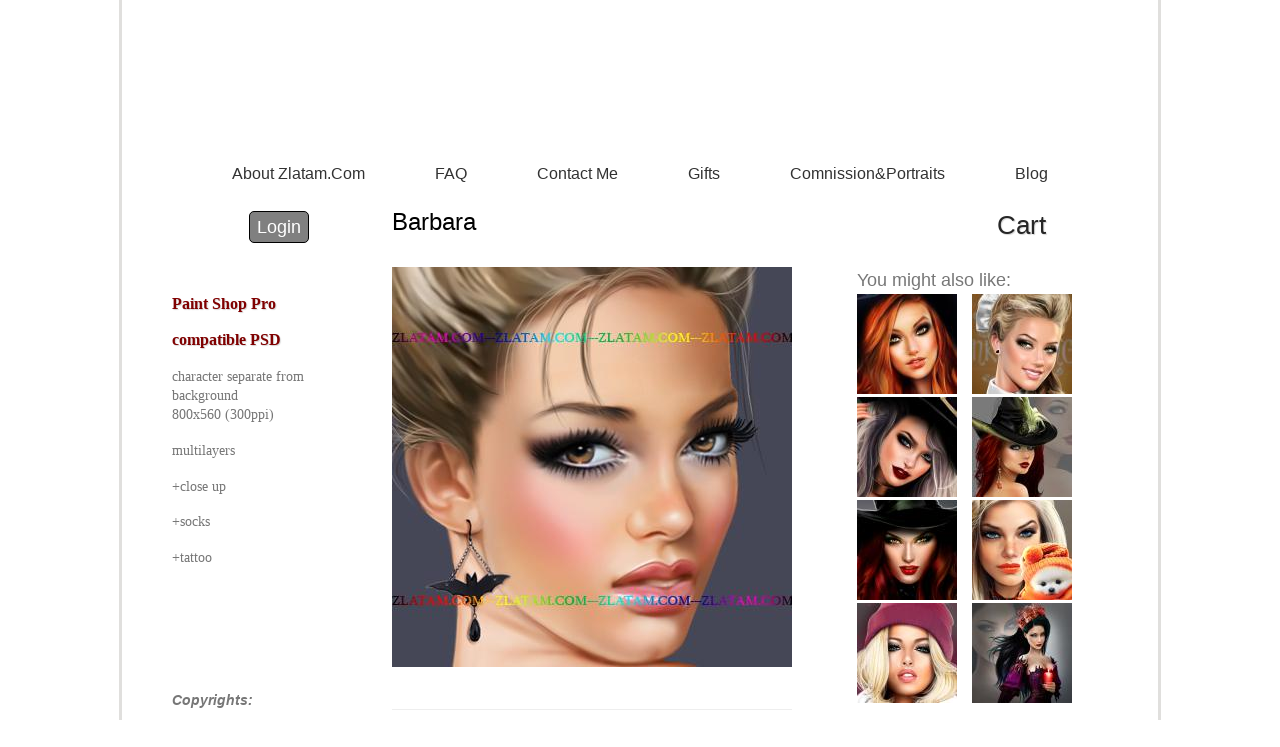

--- FILE ---
content_type: text/html; charset=utf-8
request_url: https://zlatam.com/product/barbara
body_size: 10284
content:
<!DOCTYPE html PUBLIC "-//W3C//DTD XHTML+RDFa 1.0//EN"
  "http://www.w3.org/MarkUp/DTD/xhtml-rdfa-1.dtd">
<html xmlns="http://www.w3.org/1999/xhtml" xml:lang="en" version="XHTML+RDFa 1.0" dir="ltr"
  xmlns:og="http://ogp.me/ns#"
  xmlns:article="http://ogp.me/ns/article#"
  xmlns:book="http://ogp.me/ns/book#"
  xmlns:profile="http://ogp.me/ns/profile#"
  xmlns:video="http://ogp.me/ns/video#"
  xmlns:product="http://ogp.me/ns/product#"
  xmlns:content="http://purl.org/rss/1.0/modules/content/"
  xmlns:dc="http://purl.org/dc/terms/"
  xmlns:foaf="http://xmlns.com/foaf/0.1/"
  xmlns:rdfs="http://www.w3.org/2000/01/rdf-schema#"
  xmlns:sioc="http://rdfs.org/sioc/ns#"
  xmlns:sioct="http://rdfs.org/sioc/types#"
  xmlns:skos="http://www.w3.org/2004/02/skos/core#"
  xmlns:xsd="http://www.w3.org/2001/XMLSchema#">

<head profile="http://www.w3.org/1999/xhtml/vocab">
  <meta http-equiv="Content-Type" content="text/html; charset=utf-8" />
<meta property="fb:app_id" content="1594504180575102" />
<link rel="shortcut icon" href="https://zlatam.com/sites/default/files/favicon.ico" type="image/vnd.microsoft.icon" />
<meta name="keywords" content="psp tube, Barbara, Halloween, Fall, nude, sexy girl, owl, spell, bat, blond hair, hairband, orange, yellow, purple, half body, illustration, buy illustration, portrait, comission image, ullustration for games, femail, zlata, artist zlata_m" />
<meta name="generator" content="Drupal 7 (http://drupal.org)" />
<link rel="canonical" href="https://zlatam.com/product/barbara" />
<link rel="shortlink" href="https://zlatam.com/node/410" />
<meta property="og:site_name" content="zlatam.com" />
<meta property="og:type" content="article" />
<meta property="og:url" content="https://zlatam.com/product/barbara" />
<meta property="og:title" content="Barbara" />
<meta property="og:updated_time" content="2020-12-07T17:46:09+04:00" />
<meta property="article:published_time" content="2016-10-29T23:17:08+04:00" />
<meta property="article:modified_time" content="2020-12-07T17:46:09+04:00" />
<meta name="dcterms.title" content="Barbara" />
<meta name="dcterms.creator" content="zlatadmin" />
<meta name="dcterms.date" content="2016-10-29T23:17+04:00" />
<meta name="dcterms.type" content="Text" />
<meta name="dcterms.format" content="text/html" />
<meta name="dcterms.identifier" content="https://zlatam.com/product/barbara" />
<meta name="dcterms.language" content="en" />

<!-- Facebook Pixel Code -->
<script>
!function(f,b,e,v,n,t,s){if(f.fbq)return;n=f.fbq=function(){n.callMethod?
n.callMethod.apply(n,arguments):n.queue.push(arguments)};if(!f._fbq)f._fbq=n;
n.push=n;n.loaded=!0;n.version='2.0';n.queue=[];t=b.createElement(e);t.async=!0;
t.src=v;s=b.getElementsByTagName(e)[0];s.parentNode.insertBefore(t,s)}(window,
document,'script','//connect.facebook.net/en_US/fbevents.js');

fbq('init', '998801100251651');
fbq('track', 'PageView');
fbq('track', 'ViewContent', {"content_type":"product","content_ids":"410"});
</script>
<noscript><img height='1' width='1' style='display:none' src='https://www.facebook.com/tr?id=998801100251651&ev=PageView&noscript=1' /></noscript>
<!-- End Facebook Pixel Code -->
  <title>Barbara | zlatam.com</title>
  <style type="text/css" media="all">
@import url("https://zlatam.com/modules/system/system.base.css?r3g1pf");
@import url("https://zlatam.com/modules/system/system.menus.css?r3g1pf");
@import url("https://zlatam.com/modules/system/system.messages.css?r3g1pf");
@import url("https://zlatam.com/modules/system/system.theme.css?r3g1pf");
</style>
<style type="text/css" media="all">
@import url("https://zlatam.com/modules/comment/comment.css?r3g1pf");
@import url("https://zlatam.com/modules/field/theme/field.css?r3g1pf");
@import url("https://zlatam.com/modules/node/node.css?r3g1pf");
@import url("https://zlatam.com/modules/poll/poll.css?r3g1pf");
@import url("https://zlatam.com/modules/search/search.css?r3g1pf");
@import url("https://zlatam.com/sites/all/modules/ubercart/uc_file/uc_file.css?r3g1pf");
@import url("https://zlatam.com/sites/all/modules/ubercart/uc_order/uc_order.css?r3g1pf");
@import url("https://zlatam.com/sites/all/modules/ubercart/uc_product/uc_product.css?r3g1pf");
@import url("https://zlatam.com/sites/all/modules/ubercart/uc_store/uc_store.css?r3g1pf");
@import url("https://zlatam.com/modules/user/user.css?r3g1pf");
@import url("https://zlatam.com/sites/all/modules/views/css/views.css?r3g1pf");
@import url("https://zlatam.com/sites/all/modules/ckeditor/css/ckeditor.css?r3g1pf");
</style>
<style type="text/css" media="all">
@import url("https://zlatam.com/sites/all/modules/colorbox/styles/default/colorbox_style.css?r3g1pf");
@import url("https://zlatam.com/sites/all/modules/ctools/css/ctools.css?r3g1pf");
@import url("https://zlatam.com/sites/all/modules/dhtml_menu/dhtml_menu.css?r3g1pf");
@import url("https://zlatam.com/sites/all/modules/galleryformatter/gallerystyles/greenarrows/greenarrows.css?r3g1pf");
@import url("https://zlatam.com/sites/all/modules/galleryformatter/theme/galleryformatter.css?r3g1pf");
</style>
<style type="text/css" media="all">
<!--/*--><![CDATA[/*><!--*/
.page-node-410 h1.title{color:#000000 !important;}

/*]]>*/-->
</style>
<style type="text/css" media="all">
@import url("https://zlatam.com/sites/all/modules/hybridauth/css/hybridauth.css?r3g1pf");
@import url("https://zlatam.com/sites/all/modules/hybridauth/css/hybridauth.modal.css?r3g1pf");
@import url("https://zlatam.com/sites/all/modules/hybridauth/plugins/icon_pack/hybridauth_32/hybridauth_32.css?r3g1pf");
</style>
<style type="text/css" media="all">
@import url("https://zlatam.com/sites/all/themes/zlata/css/layout.css?r3g1pf");
@import url("https://zlatam.com/sites/all/themes/zlata/css/style.css?r3g1pf");
@import url("https://zlatam.com/sites/all/themes/zlata/css/colors.css?r3g1pf");
</style>

<!--[if lte IE 7]>
<link type="text/css" rel="stylesheet" href="https://zlatam.com/sites/all/themes/zlata/css/ie.css?r3g1pf" media="all" />
<![endif]-->

<!--[if IE 6]>
<link type="text/css" rel="stylesheet" href="https://zlatam.com/sites/all/themes/zlata/css/ie6.css?r3g1pf" media="all" />
<![endif]-->
  <script type="text/javascript" src="https://zlatam.com/misc/jquery.js?v=1.4.4"></script>
<script type="text/javascript" src="https://zlatam.com/misc/jquery.once.js?v=1.2"></script>
<script type="text/javascript" src="https://zlatam.com/misc/drupal.js?r3g1pf"></script>
<script type="text/javascript" src="https://zlatam.com/misc/jquery.cookie.js?v=1.0"></script>
<script type="text/javascript" src="https://zlatam.com/sites/all/modules/admin_menu/admin_devel/admin_devel.js?r3g1pf"></script>
<script type="text/javascript" src="https://zlatam.com/sites/all/modules/fb_likebox/fb_likebox.js?r3g1pf"></script>
<script type="text/javascript" src="https://zlatam.com/sites/all/modules/ubercart/uc_cart/uc_cart_fix.js?r3g1pf"></script>
<script type="text/javascript" src="https://zlatam.com/sites/all/modules/ubercart/uc_file/uc_file.js?r3g1pf"></script>
<script type="text/javascript" src="https://zlatam.com/sites/all/libraries/colorbox/jquery.colorbox-min.js?r3g1pf"></script>
<script type="text/javascript" src="https://zlatam.com/sites/all/modules/colorbox/js/colorbox.js?r3g1pf"></script>
<script type="text/javascript" src="https://zlatam.com/sites/all/modules/colorbox/styles/default/colorbox_style.js?r3g1pf"></script>
<script type="text/javascript" src="https://zlatam.com/sites/all/modules/dhtml_menu/dhtml_menu.js?r3g1pf"></script>
<script type="text/javascript" src="https://zlatam.com/sites/all/modules/galleryformatter/theme/infiniteCarousel.js?r3g1pf"></script>
<script type="text/javascript" src="https://zlatam.com/sites/all/modules/galleryformatter/theme/galleryformatter.js?r3g1pf"></script>
<script type="text/javascript" src="https://zlatam.com/sites/all/modules/google_analytics/googleanalytics.js?r3g1pf"></script>
<script type="text/javascript">
<!--//--><![CDATA[//><!--
(function(i,s,o,g,r,a,m){i["GoogleAnalyticsObject"]=r;i[r]=i[r]||function(){(i[r].q=i[r].q||[]).push(arguments)},i[r].l=1*new Date();a=s.createElement(o),m=s.getElementsByTagName(o)[0];a.async=1;a.src=g;m.parentNode.insertBefore(a,m)})(window,document,"script","//www.google-analytics.com/analytics.js","ga");ga("create", "UA-47978519-1", {"cookieDomain":"auto"});ga("send", "pageview");
//--><!]]>
</script>
<script type="text/javascript" src="https://zlatam.com/sites/all/modules/hybridauth/js/hybridauth.modal.js?r3g1pf"></script>
<script type="text/javascript" src="https://zlatam.com/sites/all/modules/hybridauth/js/hybridauth.onclick.js?r3g1pf"></script>
<script type="text/javascript" src="https://zlatam.com/sites/all/themes/zlata/zlt.js?r3g1pf"></script>
<script type="text/javascript">
<!--//--><![CDATA[//><!--
jQuery.extend(Drupal.settings, {"basePath":"\/","pathPrefix":"","ajaxPageState":{"theme":"zlata","theme_token":"HvR3e2FAyiTsLGLcZmUAVQ0ESzQpkqDXH_-uDM_391o","js":{"misc\/jquery.js":1,"misc\/jquery.once.js":1,"misc\/drupal.js":1,"misc\/jquery.cookie.js":1,"sites\/all\/modules\/admin_menu\/admin_devel\/admin_devel.js":1,"sites\/all\/modules\/fb_likebox\/fb_likebox.js":1,"sites\/all\/modules\/ubercart\/uc_cart\/uc_cart_fix.js":1,"sites\/all\/modules\/ubercart\/uc_file\/uc_file.js":1,"sites\/all\/libraries\/colorbox\/jquery.colorbox-min.js":1,"sites\/all\/modules\/colorbox\/js\/colorbox.js":1,"sites\/all\/modules\/colorbox\/styles\/default\/colorbox_style.js":1,"sites\/all\/modules\/dhtml_menu\/dhtml_menu.js":1,"sites\/all\/modules\/galleryformatter\/theme\/infiniteCarousel.js":1,"sites\/all\/modules\/galleryformatter\/theme\/galleryformatter.js":1,"sites\/all\/modules\/google_analytics\/googleanalytics.js":1,"0":1,"sites\/all\/modules\/hybridauth\/js\/hybridauth.modal.js":1,"sites\/all\/modules\/hybridauth\/js\/hybridauth.onclick.js":1,"sites\/all\/themes\/zlata\/zlt.js":1},"css":{"modules\/system\/system.base.css":1,"modules\/system\/system.menus.css":1,"modules\/system\/system.messages.css":1,"modules\/system\/system.theme.css":1,"modules\/comment\/comment.css":1,"modules\/field\/theme\/field.css":1,"modules\/node\/node.css":1,"modules\/poll\/poll.css":1,"modules\/search\/search.css":1,"sites\/all\/modules\/ubercart\/uc_file\/uc_file.css":1,"sites\/all\/modules\/ubercart\/uc_order\/uc_order.css":1,"sites\/all\/modules\/ubercart\/uc_product\/uc_product.css":1,"sites\/all\/modules\/ubercart\/uc_store\/uc_store.css":1,"modules\/user\/user.css":1,"sites\/all\/modules\/views\/css\/views.css":1,"sites\/all\/modules\/ckeditor\/css\/ckeditor.css":1,"sites\/all\/modules\/colorbox\/styles\/default\/colorbox_style.css":1,"sites\/all\/modules\/ctools\/css\/ctools.css":1,"sites\/all\/modules\/dhtml_menu\/dhtml_menu.css":1,"sites\/all\/modules\/galleryformatter\/gallerystyles\/greenarrows\/greenarrows.css":1,"sites\/all\/modules\/galleryformatter\/theme\/galleryformatter.css":1,"0":1,"sites\/all\/modules\/hybridauth\/css\/hybridauth.css":1,"sites\/all\/modules\/hybridauth\/css\/hybridauth.modal.css":1,"sites\/all\/modules\/hybridauth\/plugins\/icon_pack\/hybridauth_32\/hybridauth_32.css":1,"sites\/all\/themes\/zlata\/css\/layout.css":1,"sites\/all\/themes\/zlata\/css\/style.css":1,"sites\/all\/themes\/zlata\/css\/colors.css":1,"sites\/all\/themes\/zlata\/css\/ie.css":1,"sites\/all\/themes\/zlata\/css\/ie6.css":1}},"colorbox":{"opacity":"0.85","current":"{current} of {total}","previous":"\u00ab Prev","next":"Next \u00bb","close":"Close","maxWidth":"98%","maxHeight":"98%","fixed":true,"mobiledetect":true,"mobiledevicewidth":"480px"},"dhtmlMenu":{"nav":"bullet","animation":{"effects":{"height":"height","opacity":"opacity","width":0},"speed":"500"},"effects":{"siblings":"close-same-tree","children":"none","remember":""},"filter":{"type":"blacklist","list":{"main-menu":0,"management":0,"menu-category":0,"navigation":0,"shortcut-set-1":0,"user-menu":0}}},"googleanalytics":{"trackOutbound":1,"trackMailto":1,"trackDownload":1,"trackDownloadExtensions":"7z|aac|arc|arj|asf|asx|avi|bin|csv|doc(x|m)?|dot(x|m)?|exe|flv|gif|gz|gzip|hqx|jar|jpe?g|js|mp(2|3|4|e?g)|mov(ie)?|msi|msp|pdf|phps|png|ppt(x|m)?|pot(x|m)?|pps(x|m)?|ppam|sld(x|m)?|thmx|qtm?|ra(m|r)?|sea|sit|tar|tgz|torrent|txt|wav|wma|wmv|wpd|xls(x|m|b)?|xlt(x|m)|xlam|xml|z|zip","trackColorbox":1},"urlIsAjaxTrusted":{"\/product\/barbara":true}});
//--><!]]>
</script>
</head>
<body class="html not-front not-logged-in one-sidebar sidebar-first page-node page-node- page-node-410 node-type-product uc-product-node" >
  <div id="skip-link">
    <a href="#main-content" class="element-invisible element-focusable">Skip to main content</a>
  </div>
    <div id="page-wrapper"><div id="page">

  <div id="header" class="with-secondary-menu"><div class="section clearfix">

          
          <a href="/" title="Home" rel="home" id="logo">
        <!-- img src="https://zlatam.com/sites/default/files/ZLATA-logo.jpg" alt="Home" / -->
      </a>
    


          <div id="main-menu" class="navigation">
        <h2 class="element-invisible">Main menu</h2><ul id="main-menu-links" class="links clearfix"><li class="menu-528 first"><a href="/about">About Zlatam.com</a></li>
<li class="menu-530"><a href="/faq">FAQ</a></li>
<li class="menu-521"><a href="/contact" title="">Contact Me</a></li>
<li class="menu-593"><a href="/certificates">Gifts</a></li>
<li class="menu-529"><a href="/news" title="">Comnission&amp;Portraits</a></li>
<li class="menu-1262 last"><a href="/blog">Blog</a></li>
</ul>      </div> <!-- /#main-menu -->
    
    
  </div></div> <!-- /.section, /#header -->



  <div id="main-wrapper" class="clearfix"><div id="main" class="clearfix">

          <div style="width: 100%; clear: both; float: left;">
              <div class="tp_first"><div style="padding-left: 50px;">

                  <div class="hybridauth-widget-wrapper"><div class="item-list"><h3>Or log in with...</h3><ul class="hybridauth-widget"><li class="first"><a href="/hybridauth/window/Facebook?destination=node/410&amp;destination_error=node/410" title="Facebook" class="hybridauth-widget-provider hybridauth-onclick-current" rel="nofollow" data-hybridauth-provider="Facebook" data-hybridauth-url="/hybridauth/window/Facebook?destination=node/410&amp;destination_error=node/410" data-ajax="false" data-hybridauth-width="800" data-hybridauth-height="500"><span class="hybridauth-icon facebook hybridauth-icon-hybridauth-32 hybridauth-facebook hybridauth-facebook-hybridauth-32" title="Facebook"><span class="element-invisible">Login with Facebook</span></span>
</a></li>
<li class="last"><a href="/hybridauth/window/Google?destination=node/410&amp;destination_error=node/410" title="Google" class="hybridauth-widget-provider hybridauth-onclick-current" rel="nofollow" data-hybridauth-provider="Google" data-hybridauth-url="/hybridauth/window/Google?destination=node/410&amp;destination_error=node/410" data-ajax="false" data-hybridauth-width="800" data-hybridauth-height="500"><span class="hybridauth-icon google hybridauth-icon-hybridauth-32 hybridauth-google hybridauth-google-hybridauth-32" title="Google"><span class="element-invisible">Login with Google</span></span>
</a></li>
</ul></div></div>
<a href="/user" class="tp_login">Login</a>
              </div></div>
              <div class="tp_center"><div>

                  <div class="title_head">
                      
                                                                                  <h1 class="title" id="page-title">
                                  Barbara                              </h1>
                                                    
                                        </div>

              </div></div>
              <div class="tp_right"><div class="tp_cart">
                      <a href="/cart">Cart</a>
                  </div></div>
          </div>




          <div id="sidebar-first" class="column sidebar"><div class="section">
          <div class="region region-sidebar-first">
    <div id="block-fieldblock-node-product-default-body" class="block block-fieldblock">

    
  <div class="content">
    <div class="field field-name-body field-type-text-with-summary field-label-hidden"><div class="field-items"><div class="field-item even" property="content:encoded"><div class="field field-name-body field-type-text-with-summary field-label-hidden">
<div class="field-items">
<div class="field-item even">
<div class="field field-name-body field-type-text-with-summary field-label-hidden">
<div class="field-items">
<div class="field-item even">
<div class="field field-name-body field-type-text-with-summary field-label-hidden">
<div class="field-items">
<div class="field-item even">
<div class="field field-name-body field-type-text-with-summary field-label-hidden">
<div class="field-items">
<div class="field-item even">
<div class="field field-name-body field-type-text-with-summary field-label-hidden">
<div class="field-items">
<div class="field-item even">
<div class="field field-name-body field-type-text-with-summary field-label-hidden">
<div class="field-items">
<div class="field-item even">
<div class="field field-name-body field-type-text-with-summary field-label-hidden">
<div class="field-items">
<div class="field-item even">
<div class="field field-name-body field-type-text-with-summary field-label-hidden">
<div class="field-items">
<div class="field-item even">
<div class="field field-name-body field-type-text-with-summary field-label-hidden">
<div class="field-items">
<div class="field-item even">
<h2><span style="font-size:16px"><span style="color:rgb(128, 0, 0)"><span style="font-family:comic sans ms,cursive"><strong>Paint Shop Pro compatible PSD</strong></span></span></span></h2>
<p><span style="font-family:comic sans ms,cursive">character separate from background<br />
800x560 (300ppi)</span></p>
<p><span style="font-family:comic sans ms,cursive">multilayers </span></p>
<p><span style="font-family:comic sans ms,cursive">+close up</span></p>
<p><span style="font-family:comic sans ms,cursive">+socks</span></p>
<p><span style="font-family:comic sans ms,cursive">+tattoo</span></p>
<p> </p>
<p> </p>
<p> </p>
<p><em><strong>Copyrights:</strong></em></p>
<p><strong>©</strong>Zlata_M</p>
<p><a href="http://www.zlatam.com/">www.zlatam.com</a></p>
</div>
</div>
</div>
</div>
</div>
</div>
</div>
</div>
</div>
</div>
</div>
</div>
</div>
</div>
</div>
</div>
</div>
</div>
</div>
</div>
</div>
</div>
</div>
</div>
</div>
</div>
</div>
</div></div></div>  </div>
</div>
<div id="block-block-2" class="block block-block">

    
  <div class="content">
    <p><a href="http://zlatam.com/certificates" target="_blank">                                    </a><a href="http://zlatam.com/certificates" target="_blank">        <img alt="" src="/sites/default/files/GiftBanner2.png" style="height:144px; width:183px" /></a><a href="http://zlatam.com/news" target="_blank"><img alt="" src="/sites/default/files/bannerExcl2.png" style="height:200px; width:180px" /></a><a href="http://zlatam.com/faq" target="_blank"> </a><a href="http://zlatam.com/faq" target="_blank"><img alt="" src="/sites/default/files/LicenseBaner2.png" style="height:45px; width:180px" /></a><a href="https://www.facebook.com/zlatapsptubes" target="_blank"><img alt="Beautiful Facebook logo icon social media PNG - Similar PNG" src="https://image.similarpng.com/very-thumbnail/2020/04/Beautiful-Facebook-logo-icon-social-media-png.png" style="height:81px; width:81px" /></a><a href="https://www.instagram.com/artist_zlata_m/" target="_blank"><img alt="Beautiful Instagram logo social media icon PNG - Similar PNG" src="https://image.similarpng.com/very-thumbnail/2020/04/Beautiful-Instagram-logo-icon-social-media-png.png" style="height:81px; width:81px" /></a></p>
  </div>
</div>
  </div>
      </div></div> <!-- /.section, /#sidebar-first -->
    
    <div id="content" class="column"><div class="section">
      
            
            
            
            <a id="main-content"></a>


              <div class="tabs">
                  </div>
                          <div class="region region-content">
    <div id="block-system-main" class="block block-system">

    
  <div class="content">
    <div id="node-410" class="node node-product node-full clearfix" about="/product/barbara" typeof="sioc:Item foaf:Document">

      <span property="dc:title" content="Barbara" class="rdf-meta element-hidden"></span>
  
  <div class="content clearfix">
    <div style="width: 300px; float: right;"><h2 style="margin-top: 0;">You might also like:</h2><div style='float: left; margin-right: 15px;'><a href="/product/fall"><img src='https://zlatam.com/sites/default/files/styles/uc_product_list/public/Fall-1.jpg?itok=grWApQt0' /></a></div><div style='float: left; margin-right: 15px;'><a href="/product/happy-thanksgiving-day"><img src='https://zlatam.com/sites/default/files/styles/uc_product_list/public/ThanksgivingDay-1.jpg?itok=SNzJMSRz' /></a></div><div style='float: left; margin-right: 15px;'><a href="/product/witch"><img src='https://zlatam.com/sites/default/files/styles/uc_product_list/public/Witch-1.jpg?itok=07ica7yx' /></a></div><div style='float: left; margin-right: 15px;'><a href="/product/liliana-witch"><img src='https://zlatam.com/sites/default/files/styles/uc_product_list/public/LilianaWitch-a.jpg?itok=dLS2Zf6G' /></a></div><div style='float: left; margin-right: 15px;'><a href="/product/dark-witch"><img src='https://zlatam.com/sites/default/files/styles/uc_product_list/public/DarkWitch-1.jpg?itok=Rk0pvmY8' /></a></div><div style='float: left; margin-right: 15px;'><a href="/product/golden-fall"><img src='https://zlatam.com/sites/default/files/styles/uc_product_list/public/GoldenFall-1.jpg?itok=Nj6zJIHq' /></a></div><div style='float: left; margin-right: 15px;'><a href="/product/vanessa"><img src='https://zlatam.com/sites/default/files/styles/uc_product_list/public/Vanessa-1.jpg?itok=e56i-7O2' /></a></div><div style='float: left; margin-right: 15px;'><a href="/product/vampire-candle"><img src='https://zlatam.com/sites/default/files/styles/uc_product_list/public/VampireCandle-1.jpg?itok=GSqF5Som' /></a></div><br><br></div><div class="field field-name-uc-product-image field-type-image field-label-hidden"><div class="field-items"><div class="field-item even"><div class="galleryformatter galleryview galleryformatter-greenarrows">
  <div class="gallery-slides" style="width: 400px; height: 400px;">
    <div class="gallery-frame">
      <ul>
              <li class="gallery-slide" id="slide-0-uc_product_image-410">
          <img typeof="foaf:Image" src="https://zlatam.com/sites/default/files/styles/galleryformatter_slide/public/Barbara-1.jpg?itok=QqSw1Yyn" width="400" height="400" alt="" title="Barbara image 1" />                  </li>
              <li class="gallery-slide" id="slide-1-uc_product_image-410">
          <img typeof="foaf:Image" src="https://zlatam.com/sites/default/files/styles/galleryformatter_slide/public/Barbara-2.jpg?itok=8_h2FTHK" width="400" height="400" alt="" title="Barbara image 2" />                  </li>
              <li class="gallery-slide" id="slide-2-uc_product_image-410">
          <img typeof="foaf:Image" src="https://zlatam.com/sites/default/files/styles/galleryformatter_slide/public/Barbara-3.jpg?itok=RVxLJIb7" width="400" height="400" alt="" title="Barbara image 3" />                  </li>
              <li class="gallery-slide" id="slide-3-uc_product_image-410">
          <img typeof="foaf:Image" src="https://zlatam.com/sites/default/files/styles/galleryformatter_slide/public/Barbara-4.jpg?itok=4QXBhg-H" width="400" height="400" alt="" title="Barbara image 4" />                  </li>
            </ul>
    </div>
  </div>
    <div class="gallery-thumbs" style="width: 400px;">
    <div class="wrapper">
      <ul>
                  <li class="slide-0" style="width: 50px;"><a href="#slide-0-uc_product_image-410"><img typeof="foaf:Image" src="https://zlatam.com/sites/default/files/styles/galleryformatter_thumb/public/Barbara-1.jpg?itok=Hbnz9fyw" width="50" height="50" alt="" title="Barbara image 1" /></a></li>
                  <li class="slide-1" style="width: 50px;"><a href="#slide-1-uc_product_image-410"><img typeof="foaf:Image" src="https://zlatam.com/sites/default/files/styles/galleryformatter_thumb/public/Barbara-2.jpg?itok=QQnvIik8" width="50" height="50" alt="" title="Barbara image 2" /></a></li>
                  <li class="slide-2" style="width: 50px;"><a href="#slide-2-uc_product_image-410"><img typeof="foaf:Image" src="https://zlatam.com/sites/default/files/styles/galleryformatter_thumb/public/Barbara-3.jpg?itok=gwuwEWkW" width="50" height="50" alt="" title="Barbara image 3" /></a></li>
                  <li class="slide-3" style="width: 50px;"><a href="#slide-3-uc_product_image-410"><img typeof="foaf:Image" src="https://zlatam.com/sites/default/files/styles/galleryformatter_thumb/public/Barbara-4.jpg?itok=zgv7lNd9" width="50" height="50" alt="" title="Barbara image 4" /></a></li>
              </ul>
    </div>
  </div>
  </div>
</div></div></div><div class="add-to-cart"><form action="/product/barbara" method="post" id="uc-product-add-to-cart-form-410" accept-charset="UTF-8"><div><input type="hidden" name="qty" value="1" />
<input type="hidden" name="form_build_id" value="form-GOOO-hbZc5tIgEWCcjsdok0tJU87Fgug8MkgHTJXL-Q" />
<input type="hidden" name="form_id" value="uc_product_add_to_cart_form_410" />
<div class="form-actions form-wrapper" id="edit-actions"><input class="node-add-to-cart form-submit" type="submit" id="edit-submit-410" name="op" value="Add to cart" /></div></div></form></div><div  class="product-info sell-price"><span class="uc-price-label">Price:</span> <span class="uc-price">$1.85</span></div><div id="fb-root"></div>
<script>(function(d, s, id) {
  var js, fjs = d.getElementsByTagName(s)[0];
  if (d.getElementById(id)) {return;}
  js = d.createElement(s); js.id = id;
  js.src = "//connect.facebook.net/en_US/all.js#xfbml=1";
  fjs.parentNode.insertBefore(js, fjs);
}(document, "script", "facebook-jssdk"));</script>
<div class="fb-comments" data-href="https://zlatam.com/product/barbara" data-num-posts="15" data-width="620" data-colorscheme="light"></div>  </div>

  
      <div class="link-wrapper">
      <ul class="links inline"><li class="comment_forbidden first last"></li>
</ul>    </div>
  
  
</div>
  </div>
</div>
<div id="block-block-4" class="block block-block">

    
  <div class="content">
    <!-- Facebook Pixel Code -->
<script>
!function(f,b,e,v,n,t,s){if(f.fbq)return;n=f.fbq=function(){n.callMethod?
n.callMethod.apply(n,arguments):n.queue.push(arguments)};if(!f._fbq)f._fbq=n;
n.push=n;n.loaded=!0;n.version='2.0';n.queue=[];t=b.createElement(e);t.async=!0;
t.src=v;s=b.getElementsByTagName(e)[0];s.parentNode.insertBefore(t,s)}(window,
document,'script','https://connect.facebook.net/en_US/fbevents.js');
fbq('init', '998801100251651', {
em: 'insert_email_variable,'
});
fbq('track', 'PageView');
</script>
<noscript><img height="1" width="1" style="display:none"
src="https://www.facebook.com/tr?id=998801100251651&ev=PageView&noscript=1"
/></noscript>
<!-- DO NOT MODIFY -->
<!-- End Facebook Pixel Code -->
  </div>
</div>
  </div>
      
    </div></div> <!-- /.section, /#content -->

    
  </div></div> <!-- /#main, /#main-wrapper -->

  
  <div id="footer-wrapper"><div class="section">

    
          <div id="footer" class="clearfix">
          <div class="region region-footer">
    <div id="block-block-1" class="block block-block">

    
  <div class="content">
    <p>© 2010 - 2022 All rights reserved. Owner Zlata M.</p>
<div class="dc" style="position: absolute; left: -36365849px;">
<h2>Best online casinos 2022</h2>
<p>We wanted to find <a href="https://tuxedo.org/">the best online casinos for Finnish</a> players. Finnish online casinos are improving every year, so we want to find the best casinos for our readers. Almost all online casinos offer Finns the opportunity to play, but we wanted to give players the option to get their tax-free winnings back. The list of the best online casinos is a good way to find tax-free casinos. By law, online casinos operate from abroad with the exception of Veikkaus, but fortunately many have Finnish-language pages and in-house customer service. Finnish casinos are of high quality, so would one of them be the best online casino for you? Because these features are the same across many casinos, we used the bonuses offered by the casino as our main criteria, as well as the variety of deposit options and games available on the site. However, it is worth remembering that an online casino without registration is evaluated according to slightly different criteria than an online casino that requires registration. We always offer you reliable online casinos, regardless of the type of casino. Look, find and choose the best casinos from all categories - we are sure that at least one of the casinos we find will be the best casino for you in 2022. However, it is worth remembering that usually online casinos offer their players a constant stream of small payouts, while big jackpots are about as likely as winning the lottery. That is why the best casino for you is one where you will be happy for a long period of time. A short list of the best online casino features includes a wide range of online payment methods, good bonuses, a wide selection of games, and fast withdrawals. If you want to play without registering, reliable online casinos of 2022 offer a wide variety of instant play casinos. There are fewer payment methods and bonuses compared to traditional online casinos, but these shortcomings are easily made up for. The smallest stake that may be wagered on an online slot machine is rarely seen. We ll discuss a casino with a <a href="https://yugioh-online-casino.com/1-euro-einzahlung/">minimum deposit of one euro</a>. Even the low stakes casino slots provide unique bonuses, free spins, and chances to win, much like many other games. This casino is great for novices since you only need to deposit €1. If you re new to online gambling or want to try out a different casino, £1 casinos are probably not the best place to start. However, there are €1 casinos that allow you to play for just €1. We are always on the lookout for the top providers and reveal where playing with a one-euro deposit is particularly worthwhile and where the biggest bonuses are. We only recommend reputable online casinos with a valid gambling license.</p>
<p>On this page, you can find out where you can play <a href="https://4-c.at/spiele/spielautomaten/ohne-anmeldung/">the best slot games for free in Austria without having to register</a>. Our experts have tested the best casino sites for you, so that you can play the most popular casino games – such as the top games – for free. Today, take a look at the online casinos that we recommend for playing free online slot machines. You don t need to register in order to play the free slots games at these casinos. Just choose one from the list below and start playing! You can also read our comprehensive reviews for each provider. New players can also receive a high bonus and often free spins at each of these exemplary sites below, so don t wait to register.  The goal of our website is to make sure that you, the reader, are aware of <a href="https://csiss.org/deposit-methods/bitcoin/">the finest Bitcoin casinos in Canada</a> and that you re knowledgeable about online gambling. After all, you re not just competing against the casino; you re also up against other players. In Canada, there are close to twenty million active gamers. Obviously, they can t all be winners. That s why we put together this gambling guide to ensure you end up with money in your pocket. Even today, in 2022, an online casino that accepts Bitcoin is a relatively new concept. That s because Bitcoin is still relatively new. There s no question that Bitcoin gaming sites are popular, and popularity is only increasing. That s why we want to provide you with all the information you need to know about Bitcoin casinos in Canada. This way, whether you re interested in sports betting, table games with a live dealer, video poker, or good old-fashioned slots, you ll be prepared.</p>
</div>
  </div>
</div>
  </div>
      </div> <!-- /#footer -->
    
  </div></div> <!-- /.section, /#footer-wrapper -->

</div></div> <!-- /#page, /#page-wrapper -->

<script>
    (function(i,s,o,g,r,a,m){i['GoogleAnalyticsObject']=r;i[r]=i[r]||function(){
        (i[r].q=i[r].q||[]).push(arguments)},i[r].l=1*new Date();a=s.createElement(o),
        m=s.getElementsByTagName(o)[0];a.async=1;a.src=g;m.parentNode.insertBefore(a,m)
    })(window,document,'script','//www.google-analytics.com/analytics.js','ga');

    ga('create', 'UA-36295766-2', 'zlatam.com');
    ga('send', 'pageview');

</script>  </body>
</html>


--- FILE ---
content_type: text/css
request_url: https://zlatam.com/sites/all/themes/zlata/css/layout.css?r3g1pf
body_size: 117
content:

/* ---------- Basic Layout Styles ----------- */

html,
body,
#page  {
  height: 100%;
}
#page-wrapper {
  min-height: 100%;
  min-width: 960px;
}
#header div.section,
#main,
#triptych,
#footer-columns,
#footer {
  width: 1036px;
  margin-left: auto;
  margin-right: auto;
}
#header div.section {
  position: relative;
}
.region-header {
  margin: 0 5px 10px;
}
.with-secondary-menu .region-header {
  margin-top: 0;
}
.without-secondary-menu .region-header {
  margin-top: 15px;
}
#secondary-menu {
  position: absolute;
  right: 285px; /* LTR */
  top: 20px;
  width: 480px;
    text-align: center;
}
#content,
#sidebar-first,
#sidebar-second,
.region-triptych-first,
.region-triptych-middle,
.region-triptych-last,
.region-footer-firstcolumn,
.region-footer-secondcolumn,
.region-footer-thirdcolumn,
.region-footer-fourthcolumn {
  display: inline;
  float: left; /* LTR */
  position: relative;
}
.one-sidebar #content {
  width: 795px;
}
.two-sidebars #content {
  width: 480px;
}
.no-sidebars #content {
  width: 960px;
  float: none;
}
#sidebar-first,
#sidebar-second {
  width: 240px;
}
#main-wrapper {
  min-height: 300px;
}
#content .section,
.sidebar .section {
  padding: 0 0 0 30px;
}
#breadcrumb {
  margin: 0 15px;
}
.region-triptych-first,
.region-triptych-middle,
.region-triptych-last {
  margin: 20px 20px 30px;
  width: 280px;
}
#footer-wrapper {

}
.region-footer-firstcolumn,
.region-footer-secondcolumn,
.region-footer-thirdcolumn,
.region-footer-fourthcolumn {
  padding: 0 10px;
  width: 220px;
}
#footer {
  min-width: 920px;
}

.tp_first,
.tp_right,
.tp_center {
  display: inline;
  float: left; /* LTR */
  position: relative;
}

.tp_center {
  width: 585px;
  padding-top: 1em;
  padding-left: 30px;
}
.tp_first {
  width: 240px;
  padding-top: 1em;
}

.tp_right {
  width: 140px;
  padding-top: 1em;
}

#edit-submit-front {
  margin-top: 0;
}

#edit-keys-wrapper label {
  display: none;
}

--- FILE ---
content_type: text/css
request_url: https://zlatam.com/sites/all/themes/zlata/css/colors.css?r3g1pf
body_size: 53
content:

/* ---------- Color Module Styles ----------- */

body,
body.overlay {
    color: #777777;
    font: 12px "Arial",Arial,Helvetica,sans-serif;
    /*background: url("../images/bg_pattern.jpg") ;*/
}
.comment .comment-arrow {
  border-color: #ffffff;
}
#page,
#main-wrapper,
#main-menu-links li a.active,
#main-menu-links li.active-trail a {

}
.tabs ul.primary li a.active {
  background-color: #ffffff;
}
.tabs ul.primary li.active a {
  background-color: #ffffff;
  border-bottom: 1px solid #ffffff;
}
#header {
}
a {
    color: #262626;
}
a:hover,
a:focus {

}
a:active {

}
.sidebar .block {

}
#page-wrapper,
#footer-wrapper {

}

#header div.section,
#main,
#triptych,
#footer-columns,
#footer {
    background-color: #ffffff;
    border-left: 3px solid #E0DFDD;
    border-right: 3px solid #E0DFDD;
}


#footer {
    border-bottom: 3px solid #E0DFDD;
    border-radius: 0 0 7px 7px;
    padding-top: 20px;
    text-align: center;
}

.sidebar a {
    color: #817A7A;
}

.sidebar a:hover {
    color: #262626;
}

#block-uc-cart-cart {
    background-color: #F8F8F8;
    border-radius: 7px;
}

tr, tr.even {
    background: none;
}

#page-wrapper {
    background: transparent url("../images/bap.jpg") no-repeat fixed 50% 0px;
}

#main {
    /*background: url("../images/bg_pattern.jpg") ;*/
}


--- FILE ---
content_type: application/x-javascript
request_url: https://zlatam.com/sites/all/modules/fb_likebox/fb_likebox.js?r3g1pf
body_size: -241
content:
(function($) {

	(function(d, s, id) {
	  var js, fjs = d.getElementsByTagName(s)[0];
	  if (d.getElementById(id)) return;
	  js = d.createElement(s); js.id = id;
	  js.src = "//connect.facebook.net/en_EN/sdk.js#xfbml=1&version=v2.3&appId=579264578881928";
	  fjs.parentNode.insertBefore(js, fjs);
	}(document, 'script', 'facebook-jssdk'));

}(jQuery));


--- FILE ---
content_type: application/x-javascript
request_url: https://zlatam.com/sites/all/themes/zlata/zlt.js?r3g1pf
body_size: -134
content:
(function ($) {

    Drupal.behaviors.zlt = {
        attach: function (context) {

            $(".views-field-uc-product-image a").once('zlt-processed').attr('target', '_blank');

            /*$('#ctools-export-ui-list-items thead a').once('views-ajax-processed').each(function() {
                $(this).click(function() {
                    var query = $.deparam.querystring(this.href);
                    $('#ctools-export-ui-list-form select[name=order]').val(query['order']);
                    $('#ctools-export-ui-list-form select[name=sort]').val(query['sort']);
                    $('#ctools-export-ui-list-form input.ctools-auto-submit-click').trigger('click');
                    return false;
                });
            });*/
        }
    };

})(jQuery);

--- FILE ---
content_type: text/plain
request_url: https://www.google-analytics.com/j/collect?v=1&_v=j102&a=1775843892&t=pageview&_s=1&dl=https%3A%2F%2Fzlatam.com%2Fproduct%2Fbarbara&ul=en-us%40posix&dt=Barbara%20%7C%20zlatam.com&sr=1280x720&vp=1280x720&_u=IEBAAEABAAAAACAAI~&jid=56506392&gjid=718680192&cid=299157708.1769668956&tid=UA-47978519-1&_gid=1650502664.1769668956&_r=1&_slc=1&z=1816462203
body_size: -449
content:
2,cG-2S54QJ3FGX

--- FILE ---
content_type: application/x-javascript
request_url: https://zlatam.com/sites/all/modules/ubercart/uc_cart/uc_cart_fix.js?r3g1pf
body_size: -81
content:
/**
 * @file
 * Adds effects and behaviors to elements on the checkout page.
 */

Drupal.behaviors.ucCart = {
  attach: function(context, settings) {
    var originalOpLabels = {};
    jQuery('#uc-cart-view-form input[name=op]').each(function(i,item){
      //console.log(jQuery(item).val());
      originalOpLabels[jQuery(item).attr('id')] = jQuery(item).val();
    });
    //console.log(originalOpLabels);
    jQuery('#uc-cart-view-form input[name=op]').click(function(){
      jQuery(this).val(originalOpLabels[jQuery(this).attr('id')]);
    });
    var originalOpLabelss = {};
    console.log('test');
    jQuery('#uc-cart-checkout-form input[name=op]').each(function(i,item){
      console.log(jQuery(item).val());
      originalOpLabelss[jQuery(item).attr('id')] = jQuery(item).val();
    });
    console.log(originalOpLabelss);
    jQuery('#uc-cart-checkout-form input[name=op]').click(function(){
      jQuery(this).val(originalOpLabelss[jQuery(this).attr('id')]);
    });
  }
}

jQuery(document).ready(function () {
  var originalOpLabelss = {};
  jQuery('#uc-cart-checkout-form input[name=op]').each(function(i,item){
    console.log(jQuery(item).val());
    originalOpLabelss[jQuery(item).attr('id')] = jQuery(item).val();
  });
  console.log(originalOpLabelss);
  jQuery('#uc-cart-checkout-form input[name=op]').click(function(){
    jQuery('input[name=uc-coupon-apply]').val('Apply to order');
    jQuery(this).val('Review order');
  });
});


